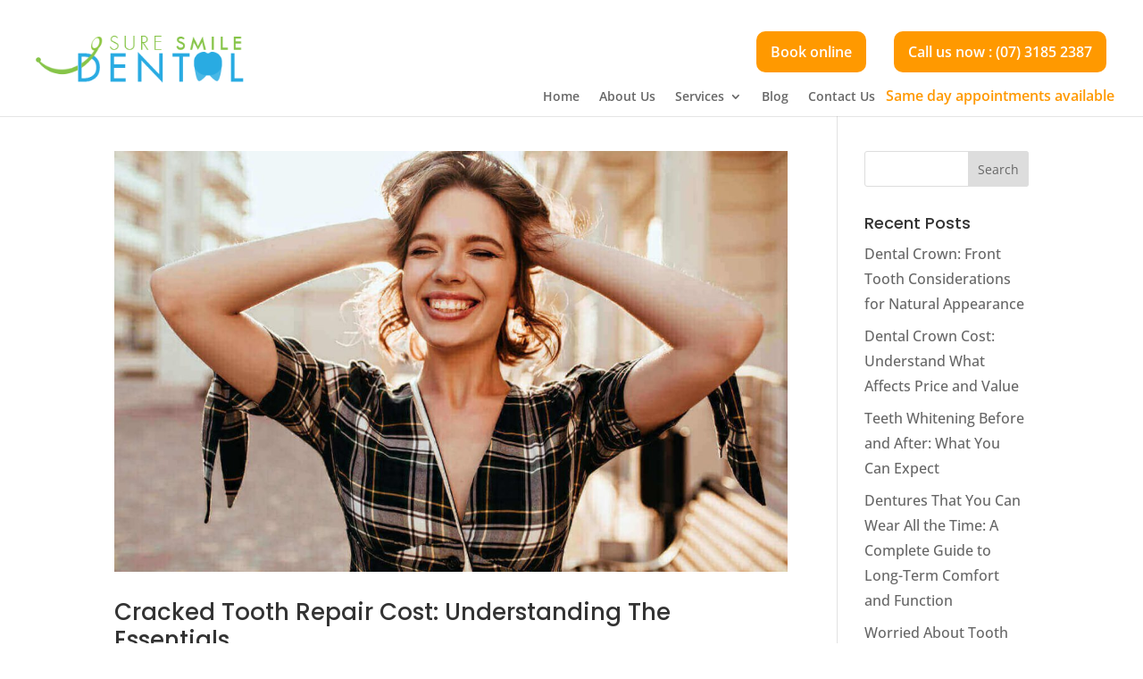

--- FILE ---
content_type: text/html; charset=UTF-8
request_url: https://suresmiledental.com.au/tag/costs-of-cracked-tooth-repair/
body_size: 15122
content:
<!DOCTYPE html><html lang="en-AU" prefix="og: http://ogp.me/ns# fb: http://ogp.me/ns/fb#" prefix="og: https://ogp.me/ns#"><head><meta charset="UTF-8" /><meta http-equiv="X-UA-Compatible" content="IE=edge"><link rel="pingback" href="https://suresmiledental.com.au/xmlrpc.php" /><link rel="preconnect" href="https://fonts.gstatic.com" crossorigin /><title>Costs of cracked tooth repair Archives - Sure Smile Dental</title><meta name="description" content="Learn more aboutCosts of cracked tooth repair by reading our articles. We&#039;re posting new articles every month to help our audience about this topic."/><meta name="robots" content="index, follow, max-snippet:-1, max-video-preview:-1, max-image-preview:large"/><link rel="canonical" href="https://suresmiledental.com.au/tag/costs-of-cracked-tooth-repair/" /><meta property="og:locale" content="en_US" /><meta property="og:type" content="article" /><meta property="og:title" content="Costs of cracked tooth repair Archives - Sure Smile Dental" /><meta property="og:description" content="Learn more aboutCosts of cracked tooth repair by reading our articles. We&#039;re posting new articles every month to help our audience about this topic." /><meta property="og:url" content="https://suresmiledental.com.au/tag/costs-of-cracked-tooth-repair/" /><meta property="og:site_name" content="https://suresmiledental.com.au/" /><meta name="twitter:card" content="summary_large_image" /><meta name="twitter:title" content="Costs of cracked tooth repair Archives - Sure Smile Dental" /><meta name="twitter:description" content="Learn more aboutCosts of cracked tooth repair by reading our articles. We&#039;re posting new articles every month to help our audience about this topic." /><meta name="twitter:label1" content="Posts" /><meta name="twitter:data1" content="1" /><link rel='preconnect' href='//www.google-analytics.com' /><link rel="alternate" type="application/rss+xml" title="Sure Smile Dental &raquo; Feed" href="https://suresmiledental.com.au/feed/" /><link rel="alternate" type="application/rss+xml" title="Sure Smile Dental &raquo; Comments Feed" href="https://suresmiledental.com.au/comments/feed/" /><link rel="alternate" type="application/rss+xml" title="Sure Smile Dental &raquo; Costs of cracked tooth repair Tag Feed" href="https://suresmiledental.com.au/tag/costs-of-cracked-tooth-repair/feed/" /><meta content="Divi v.4.27.5" name="generator"/><link data-optimized="2" rel="stylesheet" href="https://suresmiledental.com.au/wp-content/litespeed/css/97c2060ee0f8ed8aed20e8fb0aefc51e.css?ver=85086" /> <script type="text/javascript" src="https://suresmiledental.com.au/wp-includes/js/jquery/jquery.min.js?ver=3.7.1" id="jquery-core-js"></script> <link rel="https://api.w.org/" href="https://suresmiledental.com.au/wp-json/" /><link rel="alternate" title="JSON" type="application/json" href="https://suresmiledental.com.au/wp-json/wp/v2/tags/184" /><link rel="EditURI" type="application/rsd+xml" title="RSD" href="https://suresmiledental.com.au/xmlrpc.php?rsd" /><meta property="og:title" name="og:title" content="Costs of cracked tooth repair" /><meta property="og:type" name="og:type" content="website" /><meta property="og:image" name="og:image" content="https://suresmiledental.com.au/wp-content/uploads/2020/07/cropped-fav.png" /><meta property="og:description" name="og:description" content="Dentist Coopers Plains | Family Dentist | Sure Smile Dental" /><meta property="og:locale" name="og:locale" content="en_AU" /><meta property="og:site_name" name="og:site_name" content="Sure Smile Dental" /><meta property="twitter:card" name="twitter:card" content="summary" /><meta name="viewport" content="width=device-width, initial-scale=1.0, maximum-scale=1.0, user-scalable=0" /> <script type="application/ld+json" class="saswp-schema-markup-output">[{"@context":"https:\/\/schema.org\/","@type":"VideoObject","@id":"https:\/\/suresmiledental.com.au\/cracked-tooth-repair-cost\/#videoobject","url":"https:\/\/suresmiledental.com.au\/cracked-tooth-repair-cost\/","headline":"Cracked Tooth Repair Cost: Understanding The Essentials","datePublished":"2024-03-15T12:00:09+11:00","dateModified":"2024-02-20T15:28:59+11:00","description":"Want to get your tooth repaired? Discover what you should expect regarding your cracked tooth repair cost in Australia with this article.","transcript":"A cracked tooth can be both a source of discomfort and a financial concern for dental health. Understanding the nuances of a cracked tooth repair cost is crucial for making informed decisions to reclaim your dazzling smile and radiating confidence. This article will delve into the signs indicating a cracked tooth that requires repair, the various types of tooth cracks, methods to alleviate broken tooth pain, available treatments for cracked teeth, and practical ways to manage and afford the associated repair costs. By understanding these aspects, individuals can make informed choices about their oral health, balancing the need for effective treatment with financial considerations.  Understanding Cracked Tooth Repair Cost  When faced with a cracked tooth, one of the immediate concerns is the associated repair cost. The financial aspect of dental care can be a significant factor in decision-making.    Repairing a cracked tooth can start at a few hundred dollars, but the total cost changes according to the diversity in the severity of cracks and the corresponding treatments. Dental bonding or a simple filling might suffice for minor chips or cracks, resulting in a lower cost. On the other end of the spectrum, more complex cases, such as vertical root fractures or extensive damage requiring dental implants, can contribute to a higher overall cost.    Understanding this range can help individuals anticipate and plan for expenses associated with cracked tooth repair. It's important to consult with a dental professional for an accurate assessment of the specific case and a tailored treatment plan that aligns with oral health needs and financial considerations.  Signs Of A Cracked Tooth Requiring Repair  Identifying the signs of a cracked tooth needing repair is crucial for timely intervention and preventing further complications. While some cracks may be visible, others can be subtle and only detectable through specific symptoms. Recognising these signs allows individuals to seek professional dental care promptly.  Tooth Sensitivity  One common indicator of a cracked tooth is heightened sensitivity, particularly to hot or cold temperatures. If you are wincing or experiencing discomfort while consuming food or beverages of extreme temperatures, it may signify a crack in the tooth enamel.  Pain During Chewing  Cracked teeth often lead to pain or discomfort during chewing. If you notice pain when biting down or releasing pressure while eating, it's essential to consult a dental professional. Ignoring this discomfort could result in further damage to the tooth structure.  Intermittent Discomfort  Cracked teeth may cause intermittent pain or discomfort that comes and goes. This inconsistency can make it challenging to pinpoint the issue, underscoring the importance of regular dental check-ups for early detection.  Visible Cracks Or Chips  In some cases, cracks or chips may be evident, especially if the damage is on the tooth's surface. However, not all cracks are immediately visible, emphasising the need for professional evaluation.  Toothache  Persistent toothache, unrelated to other dental issues like cavities or gum problems, may indicate a cracked tooth affecting the nerves. Seeking immediate attention is crucial to addressing the root cause of the pain.    Recognising these signs early on can facilitate prompt intervention, preventing further damage and potentially reducing the overall cost of treatment.  Exploring Types Of Teeth Cracks  Understanding the various types of tooth cracks is essential for individuals and dental professionals to determine the appropriate action. Different cracks demand distinct treatments, and a comprehensive assessment is crucial for effective repair and long-term oral health.  Craze Lines  Craze lines are superficial cracks that occur on the tooth enamel. While they may be common and harmless, they can sometimes cause tooth sensitivity. Dental bonding, or veneers, are potential treatments to address the appearance of craze lines.  Fractured Cusp  A fractured cusp involves chipping a small piece of the tooth's chewing surface. This type of crack typically does not affect the pulp and can be repaired with a dental crown or filling, depending on the extent of the damage.  Cracked Tooth  A cracked tooth extends beyond the enamel to the dentin or pulp, causing more discomfort. Treatment options vary based on the severity of the crack, ranging from dental bonding or root canal treatment to extraction in severe cases.  Vertical Root Fractures  Vertical root fractures extend upwards from the root of the chipped tooth. These cracks are often challenging to detect and may require extraction if left untreated. In some cases, endodontic surgery or a dental implant may be necessary.    Understanding the specific type of crack is crucial for developing an appropriate treatment plan.    &nbsp;  Alleviating Broken Tooth Pain: Temporary Relief Measures  Experiencing chipped or cracked tooth pain can be distressing. While professional dental care is essential for a lasting solution, there are temporary relief measures that individuals can adopt to manage the discomfort of chipped teeth at home.  Over-The-Counter Pain Relievers  Acetaminophen or ibuprofen, two over-the-counter pain medications, can provide momentary relief from the discomfort of fractured teeth. Following the recommended dosage and consulting a dental professional for any concerns or contraindications is crucial.  Cold Compress  Reducing swelling and temporarily numbing the discomfort can be achieved by applying a cold compress to the afflicted region. Apply an ice pack to the outside of the cheek for 15 to 20 minutes after wrapping it in a small piece of fabric. To avoid getting ice burns, keep your hands away from your skin.  Avoiding Trigger Foods  Identifying and avoiding trigger foods that exacerbate pain is essential. Avoid meals that are excessively hot or cold, hard, or require a lot of chewing. Opt for softer, room-temperature options to minimise discomfort.  Gentle Oral Hygiene Practices  Maintain gentle oral hygiene practices to avoid aggravating the broken tooth. Use a soft-bristled toothbrush, brush cautiously, and floss around the affected area. This helps prevent further irritation and damage.  Dental Wax For Sharp Edges  If the broken tooth has sharp edges that may irritate the tongue or cheeks, dental wax can be applied to provide a protective barrier. This temporary solution can ease discomfort until professional dental care is sought.    While these measures offer temporary relief, they are not substitutes for professional treatment. Seeking prompt dental care is crucial to addressing the root cause of the pain and preventing further complications.  Repairing Your Chipped Or Cracked Teeth: What To Expect From A Dental Professional  Choosing how to repair a chipped tooth requires consultation with a dentist who can determine the extent of the damage and suggest the best course of action. Making educated judgements regarding one's oral health can be facilitated by understanding the procedures and expectations throughout the restoration process.  Professional Assessment  A comprehensive examination performed by a dentist is the first step. This might entail visual inspections, X-rays, or other diagnostic methods to identify the kind and severity of the tooth fracture and whether any visible dental decay exists. The findings will guide the development of a tailored treatment plan.  Treatment Options  Based on the assessment, the dentist will present treatment options. For minor cracks, dental bonding or a simple filling may suffice. If the damage is more serious, a dental crown could be necessary to rebuild the tooth's structure. In cases where the crack extends to the pulp, a root canal may be recommended.  Root Canal Treatment  A root canal may be required to remove the injured tissue and relieve discomfort if the break has reached the pulp. A crown must be placed after the root canal has been cleaned and sealed to reinforce and preserve the tooth.  Dental Crown Placement  If a dental crown is advised, the dentist will prepare the tooth by extracting any decaying or damaged areas. An impression of the tooth is then taken to create a custom-fit crown placed over the prepared tooth to restore its function and appearance.  Dental Implants Or Extractions  The dentist may recommend dental implant surgery or extraction in severe cases where the cracked tooth cannot be saved. Dental implants involve replacing the damaged tooth with a prosthetic one that acts and looks exactly like your natural tooth, while tooth extraction may be followed by options such as bridges or dentures.  Follow-Up Care  Follow-up consultations may be arranged following the repair process to monitor healing and evaluate the efficacy of the treatment. Adhering to post-treatment care instructions is crucial for a smooth recovery.    Understanding these steps and engaging with the dental professional throughout the process ensures a more informed and confident approach to repairing a cracked tooth.  Affording Your Cracked Tooth Repair Cost: Practical Strategies  Addressing a cracked tooth promptly is essential for oral health, but the associated repair costs can concern many individuals. Fortunately, there are practical strategies and options to help manage and afford these expenses.  Dental Insurance  Verify if your dental insurance covers the expense of repairing a damaged tooth. Many dental insurance plans offer coverage for essential procedures, reducing the financial burden on individuals. Verify the details of your coverage, including any copayments or deductibles.  Payment Plans  Discuss flexible payment plans with your dental clinic. Many dental professionals understand the financial constraints patients may face and may offer instalment plans. This allows you to spread the cost of the treatment over a period, making it more manageable.  Health Savings Accounts (HSAs) Or Flexible Spending Accounts (FSAs)  If you have an HSA or FSA, consider using these accounts to cover dental expenses. These accounts allow for tax-deductible contributions, and the money contributed can be used for various medical costs, including dental work.  Dental Discount Plans  Explore dental discount plans that may provide reduced fees for dental services. While not insurance, these plans offer discounted rates at participating dental clinics, potentially lowering the overall cost of cracked teeth.  Financing Options  Some dental clinics may collaborate with financing companies to offer specific financing options for dental procedures. These options can include low- or zero-interest plans, making it more convenient for individuals to manage the cost over time.  Discuss Treatment Options  Engage transparently with your dentist about treatment options and associated costs. Understanding the range of treatments available and their respective costs allows you to make informed decisions based on oral health needs and budget considerations.    By exploring these strategies, individuals can easily navigate the financial aspects of cracked tooth repair.  Frequently Asked Questions  Does dental insurance cover cracked tooth repair?  Many dental insurance plans provide coverage for cracked tooth repair. However, the extent of coverage can vary. Reviewing your insurance policy and understanding any copayments, deductibles, or limitations related to the procedure is crucial.  Are there financing options available for cracked tooth repair?  Some dental clinics offer financing options in collaboration with financing companies. These options may include instalment plans with low- or zero-interest rates, providing individuals with flexibility in managing the cost of treatment.  What are the alternatives to expensive broken teeth repair options?  The alternatives depend on the severity of the crack. Dental bonding or a filling may be more affordable options for minor cracks. Seeking a second opinion from another dental professional can also provide insights into alternative, cost-effective solutions.  Making Informed Decisions To Fix A Chipped Tooth  Addressing a cracked tooth involves more than just dental care; it requires a thoughtful approach to oral health and financial considerations. Remember, timely action is key when it comes to a cracked tooth. Ignoring the signs or delaying treatment can lead to further complications and potentially higher costs. Your oral health is an investment, and with the right information and strategies, you can navigate the path to a healthy, restored smile.    Call Sure Smile Dental, Brisbane, QLD, 4108, today at (07) 3185 2387 to repair your chipped tooth.    Note: Any surgical or invasive procedure carries risks. Before proceeding, you should seek a second opinion from an appropriately qualified health practitioner.  Sources  Bonding of the Teeth: FSA Eligibility. fsastore.com\/fsa-eligibility-list\/b\/bonding-of-the-teeth.    Bonin, Caroline. \u201c5 Types of Cracked Teeth (Pain Relief and Treatment).\u201d NewMouth, 1 Feb. 2024, www.newmouth.com\/oral-health\/cracked-tooth.    \u201cDental Care Services That Qualify Under an HSA.\u201d While Dental Services and HSA Eligibility Isn\u2019t Quite a Black and White Discussion, There Are Some Common -- and Necessary -- Dental Procedures That Are Eligible., hsastore.com\/articles\/learn-hsa-dental-care.html.    Dunkin, Mary Anne. \u201cRepairing a Chipped or Broken Tooth.\u201d WebMD, 28 Oct. 2009, www.webmd.com\/oral-health\/repairing-a-chipped-or-broken-tooth.    Farotech. \u201cChipped Tooth Repair | Repair Chipped Teeth.\u201d Penn Dental Medicine, 5 Nov. 2021, penndentalmedicine.org\/blog\/chipped-tooth-repair.    \u201cHow Much Does It Cost to Repair a Chipped Tooth? | Byte\u00ae.\u201d https:\/\/www.byte.com, 27 July 2023, www.byte.com\/community\/resources\/article\/cost-repair-chipped-tooth.    Watson, Shawn. \u201cCracked or Broken Tooth Pain Relief.\u201d Verywell Health, 21 Dec. 2023, www.verywellhealth.com\/toothache-relief-from-a-cracked-or-broken-tooth-1059317.","name":"Cracked Tooth Repair Cost: Understanding The Essentials","uploadDate":"2024-03-15T12:00:09+11:00","thumbnailUrl":"https:\/\/suresmiledental.com.au\/wp-content\/uploads\/2024\/02\/cracked-tooth-repair-cost-coopers-plain-150x150.jpg","author":{"@type":"Person","name":"Sure Smile Dental Team","url":"https:\/\/suresmiledental.com.au\/author\/blog-uploader\/","sameAs":[],"image":{"@type":"ImageObject","url":"https:\/\/secure.gravatar.com\/avatar\/500a8755a87696f78d11c56ff0d8ab432668f6ffacad84cb750453030f55a2c4?s=96&d=mm&r=g","height":96,"width":96}},"contentUrl":"https:\/\/www.youtube.com\/embed\/MUB_PxmJiPc?si=S9Eavr_rZ1hmKSNx","embedUrl":"https:\/\/www.youtube.com\/embed\/MUB_PxmJiPc?si=S9Eavr_rZ1hmKSNx"}]</script>  <script type="litespeed/javascript">window.dataLayer=window.dataLayer||[];function gtag(){dataLayer.push(arguments)}
gtag('js',new Date());gtag('config','G-XTR2FRDXCE',{"cookie_prefix":"CaosGtag","cookie_domain":"suresmiledental.com.au","cookie_flags":"samesite=none;secure"})</script> <meta name="google-site-verification" content="L_D38bF13dayIZ_IuCGWUU8xLe074W3x0KCmOibDuhA"> <script type="litespeed/javascript" data-src="https://www.googletagmanager.com/gtag/js?id=UA-158584799-2"></script> <script type="litespeed/javascript">window.dataLayer=window.dataLayer||[];function gtag(){dataLayer.push(arguments)}
gtag('js',new Date());gtag('config','UA-158584799-2')</script> <meta http-equiv="”Content-Security-Policy”" content="”default-src" ’self’; img-src *”><link rel="icon" href="https://suresmiledental.com.au/wp-content/uploads/2020/07/cropped-fav-32x32.png" sizes="32x32" /><link rel="icon" href="https://suresmiledental.com.au/wp-content/uploads/2020/07/cropped-fav-192x192.png" sizes="192x192" /><link rel="apple-touch-icon" href="https://suresmiledental.com.au/wp-content/uploads/2020/07/cropped-fav-180x180.png" /><meta name="msapplication-TileImage" content="https://suresmiledental.com.au/wp-content/uploads/2020/07/cropped-fav-270x270.png" /><meta property="og:site_name" content="Sure Smile Dental"/><meta property="og:title" content="Costs of cracked tooth repair"/><meta property="og:url" content="https://suresmiledental.com.au/tag/costs-of-cracked-tooth-repair/"/><meta property="og:type" content="article"/><meta property="og:description" content="Dentist Coopers Plains | Family Dentist | Sure Smile Dental"/><meta name="twitter:title" content="Costs of cracked tooth repair"/><meta name="twitter:url" content="https://suresmiledental.com.au/tag/costs-of-cracked-tooth-repair/"/><meta name="twitter:description" content="Dentist Coopers Plains | Family Dentist | Sure Smile Dental"/><meta name="twitter:card" content="summary_large_image"/><meta name="twitter:site" content="@suresmiledental"/></head><body data-rsssl=1 class="archive tag tag-costs-of-cracked-tooth-repair tag-184 wp-theme-Divi et_bloom et_pb_button_helper_class et_fullwidth_nav et_fixed_nav et_show_nav et_secondary_nav_enabled et_primary_nav_dropdown_animation_fade et_secondary_nav_dropdown_animation_fade et_header_style_left et_pb_footer_columns3 et_cover_background et_pb_gutter et_pb_gutters3 et_right_sidebar et_divi_theme et-db"><div id="page-container"><div id="top-header"><div class="container clearfix"><div id="et-info">
<span id="et-info-phone">   Call Us: <a href="tel:+61731852387" data-wpel-link="internal">(07) 3185 2387</a></span></div><div id="et-secondary-menu"></div></div></div><header id="main-header" data-height-onload="30"><div class="container clearfix et_menu_container"><div class="logo_container">
<span class="logo_helper"></span>
<a href="https://suresmiledental.com.au/" data-wpel-link="internal">
<img data-lazyloaded="1" src="[data-uri]" data-src="https://suresmiledental.com.au/wp-content/uploads/2020/07/sure-smile-dental.png" width="332" height="90" alt="Sure Smile Dental" id="logo" data-height-percentage="54" />
</a></div><div id="et-top-navigation" data-height="30" data-fixed-height="40"><nav id="top-menu-nav"><ul id="top-menu" class="nav"><li id="menu-item-22" class="menu-item menu-item-type-post_type menu-item-object-page menu-item-home menu-item-22"><a href="https://suresmiledental.com.au/" data-wpel-link="internal">Home</a></li><li id="menu-item-23" class="menu-item menu-item-type-post_type menu-item-object-page menu-item-23"><a href="https://suresmiledental.com.au/about-us/" data-wpel-link="internal">About Us</a></li><li id="menu-item-26" class="menu-item menu-item-type-custom menu-item-object-custom menu-item-has-children menu-item-26"><a>Services</a><ul class="sub-menu"><li id="menu-item-7824" class="menu-item menu-item-type-post_type menu-item-object-page menu-item-7824"><a href="https://suresmiledental.com.au/dental-implants/" data-wpel-link="internal">Dental Implants</a></li><li id="menu-item-3532" class="menu-item menu-item-type-post_type menu-item-object-page menu-item-3532"><a href="https://suresmiledental.com.au/crowns-and-bridges-coopers-plains/" data-wpel-link="internal">Crowns and Bridges</a></li><li id="menu-item-3505" class="menu-item menu-item-type-post_type menu-item-object-page menu-item-3505"><a href="https://suresmiledental.com.au/dentures-coopers-plains/" data-wpel-link="internal">Dentures</a></li><li id="menu-item-3560" class="menu-item menu-item-type-post_type menu-item-object-page menu-item-3560"><a href="https://suresmiledental.com.au/emergency-dentistry-coopers-plains/" data-wpel-link="internal">Emergency Dentist</a></li><li id="menu-item-27" class="menu-item menu-item-type-post_type menu-item-object-page menu-item-27"><a href="https://suresmiledental.com.au/general-check-up-and-cleaning-coopers-plains/" data-wpel-link="internal">General Dentistry</a></li><li id="menu-item-3481" class="menu-item menu-item-type-post_type menu-item-object-page menu-item-3481"><a href="https://suresmiledental.com.au/gum-disease-coopers-plains/" data-wpel-link="internal">Gum Disease Treatment</a></li><li id="menu-item-3561" class="menu-item menu-item-type-post_type menu-item-object-page menu-item-3561"><a href="https://suresmiledental.com.au/invisalign-coopers-plains/" data-wpel-link="internal">Invisalign®</a></li><li id="menu-item-3462" class="menu-item menu-item-type-post_type menu-item-object-page menu-item-3462"><a href="https://suresmiledental.com.au/kids-dentistry-coopers-plains/" data-wpel-link="internal">Kids Dentistry</a></li><li id="menu-item-3525" class="menu-item menu-item-type-post_type menu-item-object-page menu-item-3525"><a href="https://suresmiledental.com.au/veneers-coopers-plains/" data-wpel-link="internal">Porcelain Veneers</a></li><li id="menu-item-3515" class="menu-item menu-item-type-post_type menu-item-object-page menu-item-3515"><a href="https://suresmiledental.com.au/teeth-whitening-coopers-plains/" data-wpel-link="internal">Teeth Whitening</a></li><li id="menu-item-3478" class="menu-item menu-item-type-post_type menu-item-object-page menu-item-3478"><a href="https://suresmiledental.com.au/tooth-fillings-coopers-plains/" data-wpel-link="internal">Tooth Fillings</a></li><li id="menu-item-3455" class="menu-item menu-item-type-post_type menu-item-object-page menu-item-3455"><a href="https://suresmiledental.com.au/wisdom-teeth-removal-coopers-plains/" data-wpel-link="internal">Wisdom Teeth Removal</a></li></ul></li><li id="menu-item-24" class="menu-item menu-item-type-post_type menu-item-object-page menu-item-24"><a href="https://suresmiledental.com.au/blog/" data-wpel-link="internal">Blog</a></li><li id="menu-item-25" class="menu-item menu-item-type-post_type menu-item-object-page menu-item-25"><a href="https://suresmiledental.com.au/contact-us/" data-wpel-link="internal">Contact Us</a></li><li id="menu-item-212249" class="menu-item menu-item-type-custom menu-item-object-custom menu-item-212249"><a href="https://suresmiledental.portal.dental/" data-wpel-link="external" rel="external noopener noreferrer"><span id="book-online-1" class="buttoncta " >Book online</span><p style="     margin-top: 5px; "><p style="color: #ff9900; font-size:16px"><br></p></a></li><li id="menu-item-28" class="menu-item menu-item-type-custom menu-item-object-custom menu-item-28"><a href="tel:+61731852387" data-wpel-link="internal"><span id="book-online-2" class="buttoncta" >Call us now : (07) 3185 2387</span><p style="     margin-top: 5px; "><p style="color: #ff9900; font-size:16px">Same day appointments available</p></a></li></ul></nav><div id="et_mobile_nav_menu"><div class="mobile_nav closed">
<span class="select_page">Select Page</span>
<span class="mobile_menu_bar mobile_menu_bar_toggle"></span></div></div></div></div></header><div id="et-main-area"><div id="main-content"><div class="container"><div id="content-area" class="clearfix"><div id="left-area"><article id="post-7756" class="et_pb_post post-7756 post type-post status-publish format-standard has-post-thumbnail hentry category-emergency-dentist tag-costs-of-cracked-tooth-repair tag-expenses-for-fixing-cracked-tooth tag-price-of-fixing-cracked-tooth tag-what-is-cracked-tooth"><a class="entry-featured-image-url" href="https://suresmiledental.com.au/cracked-tooth-repair-cost/" data-wpel-link="internal">
<img data-lazyloaded="1" src="[data-uri]" data-src="https://suresmiledental.com.au/wp-content/uploads/2024/02/cracked-tooth-repair-cost-coopers-plain-1080x675.jpg" alt="Cracked Tooth Repair Cost: Understanding The Essentials" class="" width="1080" height="675" data-srcset="https://suresmiledental.com.au/wp-content/uploads/2024/02/cracked-tooth-repair-cost-coopers-plain-1080x675.jpg 1080w, https://suresmiledental.com.au/wp-content/uploads/2024/02/cracked-tooth-repair-cost-coopers-plain-980x653.jpg 980w, https://suresmiledental.com.au/wp-content/uploads/2024/02/cracked-tooth-repair-cost-coopers-plain-480x320.jpg 480w" data-sizes="(min-width: 0px) and (max-width: 480px) 480px, (min-width: 481px) and (max-width: 980px) 980px, (min-width: 981px) 1080px, 100vw" />							</a><h2 class="entry-title"><a href="https://suresmiledental.com.au/cracked-tooth-repair-cost/" data-wpel-link="internal">Cracked Tooth Repair Cost: Understanding The Essentials</a></h2><p class="post-meta"> by <span class="author vcard"><a href="https://suresmiledental.com.au/author/blog-uploader/" title="Posts by Sure Smile Dental Team" rel="author" data-wpel-link="internal">Sure Smile Dental Team</a></span> | <span class="published">Mar 15, 2024</span> | <a href="https://suresmiledental.com.au/category/emergency-dentist/" rel="category tag" data-wpel-link="internal">Emergency Dentist</a></p>&hellip;</article></div><div id="sidebar"><div id="search-2" class="et_pb_widget widget_search"><form role="search" method="get" id="searchform" class="searchform" action="https://suresmiledental.com.au/"><div>
<label class="screen-reader-text" for="s">Search for:</label>
<input type="text" value="" name="s" id="s" />
<input type="submit" id="searchsubmit" value="Search" /></div></form></div><div id="recent-posts-2" class="et_pb_widget widget_recent_entries"><h4 class="widgettitle">Recent Posts</h4><ul><li>
<a href="https://suresmiledental.com.au/dental-crown-front-tooth/" data-wpel-link="internal">Dental Crown: Front Tooth Considerations for Natural Appearance</a></li><li>
<a href="https://suresmiledental.com.au/dental-crown-cost/" data-wpel-link="internal">Dental Crown Cost: Understand What Affects Price and Value</a></li><li>
<a href="https://suresmiledental.com.au/teeth-whitening-before-and-after/" data-wpel-link="internal">Teeth Whitening Before and After: What You Can Expect</a></li><li>
<a href="https://suresmiledental.com.au/dentures-that-you-can-wear-all-the-time/" data-wpel-link="internal">Dentures That You Can Wear All the Time: A Complete Guide to Long-Term Comfort and Function</a></li><li>
<a href="https://suresmiledental.com.au/tooth-sensitivity-symptoms/" data-wpel-link="internal">Worried About Tooth Sensitivity Symptoms? Here’s What to Look Out For</a></li></ul></div><div id="recent-comments-2" class="et_pb_widget widget_recent_comments"><h4 class="widgettitle">Recent Comments</h4><ul id="recentcomments"></ul></div><div id="block-2" class="et_pb_widget widget_block widget_tag_cloud"><p class="wp-block-tag-cloud"><a href="https://suresmiledental.com.au/tag/broken-teeth-causes/" class="tag-cloud-link tag-link-51 tag-link-position-1" style="font-size: 13.25pt;" aria-label="broken teeth causes (2 items)" data-wpel-link="internal">broken teeth causes</a>
<a href="https://suresmiledental.com.au/tag/broken-tooth/" class="tag-cloud-link tag-link-20 tag-link-position-2" style="font-size: 13.25pt;" aria-label="broken tooth (2 items)" data-wpel-link="internal">broken tooth</a>
<a href="https://suresmiledental.com.au/tag/broken-tooth-treatment/" class="tag-cloud-link tag-link-45 tag-link-position-3" style="font-size: 13.25pt;" aria-label="broken tooth treatment (2 items)" data-wpel-link="internal">broken tooth treatment</a>
<a href="https://suresmiledental.com.au/tag/broken-wisdom-tooth/" class="tag-cloud-link tag-link-15 tag-link-position-4" style="font-size: 13.25pt;" aria-label="broken wisdom tooth (2 items)" data-wpel-link="internal">broken wisdom tooth</a>
<a href="https://suresmiledental.com.au/tag/cracked-tooth-risks/" class="tag-cloud-link tag-link-166 tag-link-position-5" style="font-size: 22pt;" aria-label="cracked tooth risks (5 items)" data-wpel-link="internal">cracked tooth risks</a>
<a href="https://suresmiledental.com.au/tag/cracked-tooth-symptoms/" class="tag-cloud-link tag-link-54 tag-link-position-6" style="font-size: 22pt;" aria-label="cracked tooth symptoms (5 items)" data-wpel-link="internal">cracked tooth symptoms</a>
<a href="https://suresmiledental.com.au/tag/cracked-tooth-syndrome/" class="tag-cloud-link tag-link-164 tag-link-position-7" style="font-size: 19.666666666667pt;" aria-label="cracked tooth syndrome (4 items)" data-wpel-link="internal">cracked tooth syndrome</a>
<a href="https://suresmiledental.com.au/tag/cracked-tooth-treatment/" class="tag-cloud-link tag-link-165 tag-link-position-8" style="font-size: 22pt;" aria-label="cracked tooth treatment (5 items)" data-wpel-link="internal">cracked tooth treatment</a>
<a href="https://suresmiledental.com.au/tag/dental-bridge-types/" class="tag-cloud-link tag-link-210 tag-link-position-9" style="font-size: 8pt;" aria-label="dental bridge types (1 item)" data-wpel-link="internal">dental bridge types</a>
<a href="https://suresmiledental.com.au/tag/dental-crowns/" class="tag-cloud-link tag-link-29 tag-link-position-10" style="font-size: 13.25pt;" aria-label="dental crowns (2 items)" data-wpel-link="internal">dental crowns</a>
<a href="https://suresmiledental.com.au/tag/dental-crowns-broken-tooth/" class="tag-cloud-link tag-link-46 tag-link-position-11" style="font-size: 16.75pt;" aria-label="dental crowns broken tooth (3 items)" data-wpel-link="internal">dental crowns broken tooth</a>
<a href="https://suresmiledental.com.au/tag/dental-crowns-longevity/" class="tag-cloud-link tag-link-38 tag-link-position-12" style="font-size: 19.666666666667pt;" aria-label="dental crowns longevity (4 items)" data-wpel-link="internal">dental crowns longevity</a>
<a href="https://suresmiledental.com.au/tag/dental-emergency/" class="tag-cloud-link tag-link-22 tag-link-position-13" style="font-size: 19.666666666667pt;" aria-label="dental emergency (4 items)" data-wpel-link="internal">dental emergency</a>
<a href="https://suresmiledental.com.au/tag/dental-filling/" class="tag-cloud-link tag-link-25 tag-link-position-14" style="font-size: 13.25pt;" aria-label="dental filling (2 items)" data-wpel-link="internal">dental filling</a>
<a href="https://suresmiledental.com.au/tag/dental-implant-cost/" class="tag-cloud-link tag-link-192 tag-link-position-15" style="font-size: 8pt;" aria-label="dental implant cost (1 item)" data-wpel-link="internal">dental implant cost</a>
<a href="https://suresmiledental.com.au/tag/dental-implant-procedure/" class="tag-cloud-link tag-link-191 tag-link-position-16" style="font-size: 8pt;" aria-label="dental implant procedure (1 item)" data-wpel-link="internal">dental implant procedure</a>
<a href="https://suresmiledental.com.au/tag/dental-implants/" class="tag-cloud-link tag-link-218 tag-link-position-17" style="font-size: 8pt;" aria-label="dental implants (1 item)" data-wpel-link="internal">dental implants</a>
<a href="https://suresmiledental.com.au/tag/dental-implants-charges-and-fees/" class="tag-cloud-link tag-link-189 tag-link-position-18" style="font-size: 16.75pt;" aria-label="Dental Implants charges and fees (3 items)" data-wpel-link="internal">Dental Implants charges and fees</a>
<a href="https://suresmiledental.com.au/tag/dental-implants-expenses/" class="tag-cloud-link tag-link-188 tag-link-position-19" style="font-size: 16.75pt;" aria-label="Dental Implants expenses (3 items)" data-wpel-link="internal">Dental Implants expenses</a>
<a href="https://suresmiledental.com.au/tag/denture-types/" class="tag-cloud-link tag-link-219 tag-link-position-20" style="font-size: 8pt;" aria-label="denture types (1 item)" data-wpel-link="internal">denture types</a>
<a href="https://suresmiledental.com.au/tag/do-dental-fillings-hurt/" class="tag-cloud-link tag-link-12 tag-link-position-21" style="font-size: 13.25pt;" aria-label="do dental fillings hurt (2 items)" data-wpel-link="internal">do dental fillings hurt</a>
<a href="https://suresmiledental.com.au/tag/emergency-dentist/" class="tag-cloud-link tag-link-21 tag-link-position-22" style="font-size: 13.25pt;" aria-label="emergency dentist (2 items)" data-wpel-link="internal">emergency dentist</a>
<a href="https://suresmiledental.com.au/tag/how-does-a-dental-implant-work/" class="tag-cloud-link tag-link-35 tag-link-position-23" style="font-size: 13.25pt;" aria-label="how does a dental implant work (2 items)" data-wpel-link="internal">how does a dental implant work</a>
<a href="https://suresmiledental.com.au/tag/how-long-do-crowns-in-teeth-last/" class="tag-cloud-link tag-link-37 tag-link-position-24" style="font-size: 13.25pt;" aria-label="how long do crowns in teeth last (2 items)" data-wpel-link="internal">how long do crowns in teeth last</a>
<a href="https://suresmiledental.com.au/tag/invisalign-procedure/" class="tag-cloud-link tag-link-202 tag-link-position-25" style="font-size: 13.25pt;" aria-label="invisalign procedure (2 items)" data-wpel-link="internal">invisalign procedure</a>
<a href="https://suresmiledental.com.au/tag/invisalign-treatment/" class="tag-cloud-link tag-link-201 tag-link-position-26" style="font-size: 13.25pt;" aria-label="invisalign treatment (2 items)" data-wpel-link="internal">invisalign treatment</a>
<a href="https://suresmiledental.com.au/tag/oral-hygiene-practices/" class="tag-cloud-link tag-link-167 tag-link-position-27" style="font-size: 8pt;" aria-label="Oral Hygiene Practices (1 item)" data-wpel-link="internal">Oral Hygiene Practices</a>
<a href="https://suresmiledental.com.au/tag/orthodontic-procedures/" class="tag-cloud-link tag-link-203 tag-link-position-28" style="font-size: 13.25pt;" aria-label="orthodontic procedures (2 items)" data-wpel-link="internal">orthodontic procedures</a>
<a href="https://suresmiledental.com.au/tag/preventing-tooth-cracks/" class="tag-cloud-link tag-link-161 tag-link-position-29" style="font-size: 13.25pt;" aria-label="Preventing Tooth Cracks (2 items)" data-wpel-link="internal">Preventing Tooth Cracks</a>
<a href="https://suresmiledental.com.au/tag/professional-teeth-whitening/" class="tag-cloud-link tag-link-194 tag-link-position-30" style="font-size: 13.25pt;" aria-label="professional teeth whitening (2 items)" data-wpel-link="internal">professional teeth whitening</a>
<a href="https://suresmiledental.com.au/tag/sensitive-teeth/" class="tag-cloud-link tag-link-23 tag-link-position-31" style="font-size: 8pt;" aria-label="sensitive teeth (1 item)" data-wpel-link="internal">sensitive teeth</a>
<a href="https://suresmiledental.com.au/tag/symptoms-of-a-cracked-tooth/" class="tag-cloud-link tag-link-163 tag-link-position-32" style="font-size: 13.25pt;" aria-label="Symptoms of a Cracked Tooth (2 items)" data-wpel-link="internal">Symptoms of a Cracked Tooth</a>
<a href="https://suresmiledental.com.au/tag/symptoms-of-cracked-tooth/" class="tag-cloud-link tag-link-168 tag-link-position-33" style="font-size: 13.25pt;" aria-label="Symptoms of Cracked Tooth (2 items)" data-wpel-link="internal">Symptoms of Cracked Tooth</a>
<a href="https://suresmiledental.com.au/tag/teeth-discolouration/" class="tag-cloud-link tag-link-196 tag-link-position-34" style="font-size: 8pt;" aria-label="teeth discolouration (1 item)" data-wpel-link="internal">teeth discolouration</a>
<a href="https://suresmiledental.com.au/tag/teeth-implants-cost/" class="tag-cloud-link tag-link-186 tag-link-position-35" style="font-size: 13.25pt;" aria-label="Teeth Implants cost (2 items)" data-wpel-link="internal">Teeth Implants cost</a>
<a href="https://suresmiledental.com.au/tag/teeth-whitening-issues/" class="tag-cloud-link tag-link-199 tag-link-position-36" style="font-size: 13.25pt;" aria-label="teeth whitening issues (2 items)" data-wpel-link="internal">teeth whitening issues</a>
<a href="https://suresmiledental.com.au/tag/teeth-whitening-options/" class="tag-cloud-link tag-link-200 tag-link-position-37" style="font-size: 13.25pt;" aria-label="teeth whitening options (2 items)" data-wpel-link="internal">teeth whitening options</a>
<a href="https://suresmiledental.com.au/tag/teeth-whitening-procedure/" class="tag-cloud-link tag-link-193 tag-link-position-38" style="font-size: 16.75pt;" aria-label="teeth whitening procedure (3 items)" data-wpel-link="internal">teeth whitening procedure</a>
<a href="https://suresmiledental.com.au/tag/teeth-whitening-treatments/" class="tag-cloud-link tag-link-195 tag-link-position-39" style="font-size: 13.25pt;" aria-label="teeth whitening treatments (2 items)" data-wpel-link="internal">teeth whitening treatments</a>
<a href="https://suresmiledental.com.au/tag/toothache/" class="tag-cloud-link tag-link-24 tag-link-position-40" style="font-size: 8pt;" aria-label="toothache (1 item)" data-wpel-link="internal">toothache</a>
<a href="https://suresmiledental.com.au/tag/treatment-for-a-cracked-tooth/" class="tag-cloud-link tag-link-159 tag-link-position-41" style="font-size: 13.25pt;" aria-label="Treatment for a Cracked Tooth (2 items)" data-wpel-link="internal">Treatment for a Cracked Tooth</a>
<a href="https://suresmiledental.com.au/tag/types-of-cracked-teeth-treatments/" class="tag-cloud-link tag-link-160 tag-link-position-42" style="font-size: 13.25pt;" aria-label="Types of Cracked Teeth Treatments (2 items)" data-wpel-link="internal">Types of Cracked Teeth Treatments</a>
<a href="https://suresmiledental.com.au/tag/types-of-tooth-cracks/" class="tag-cloud-link tag-link-169 tag-link-position-43" style="font-size: 16.75pt;" aria-label="Types of Tooth Cracks (3 items)" data-wpel-link="internal">Types of Tooth Cracks</a>
<a href="https://suresmiledental.com.au/tag/what-to-eat-after-wisdom-teeth-removal/" class="tag-cloud-link tag-link-42 tag-link-position-44" style="font-size: 13.25pt;" aria-label="what to eat after wisdom teeth removal (2 items)" data-wpel-link="internal">what to eat after wisdom teeth removal</a>
<a href="https://suresmiledental.com.au/tag/when-do-you-need-a-dental-crown/" class="tag-cloud-link tag-link-27 tag-link-position-45" style="font-size: 16.75pt;" aria-label="when do you need a dental crown (3 items)" data-wpel-link="internal">when do you need a dental crown</a></p></div></div></div></div></div><footer id="main-footer"><div class="container"><div id="footer-widgets" class="clearfix"><div class="footer-widget"><div id="custom_html-3" class="widget_text fwidget et_pb_widget widget_custom_html"><div class="textwidget custom-html-widget"><img data-lazyloaded="1" src="[data-uri]" alt="Dental L" data-src="https://suresmiledental.com.au/wp-content/uploads/2020/07/sure-smile-dental.png">
<br />
If you’re looking for a caring dental clinic in Coopers Plains to cater to all the oral health needs of you and your family, then let us introduce you to Sure Smile Dental.</div></div></div><div class="footer-widget"><div id="custom_html-4" class="widget_text fwidget et_pb_widget widget_custom_html"><h4 class="title">Our Location</h4><div class="textwidget custom-html-widget"><a href="https://g.page/sure-smile-dental---dentist-in-c" target="_blank" data-nosni="" data-wpel-link="external" rel="external noopener noreferrer">Unit 11, 123 Orange Grove Road,<br />
Coopers Plains, Brisbane, QLD, 4108</a><br><br>
Phone: <a href="tel:+61731852387" data-wpel-link="internal">(07) 3185 2387</a><br>
<br>Email:  <a href="mailto:info@suresmiledental.com.au" style="text-decoration:underline;">info@suresmiledental.com.au</a><br>
<br>Clinic Hours:<br/>
<strong>Monday</strong>  <span style="margin-left: 10px;">&nbsp;&nbsp;&nbsp;&nbsp;&nbsp;&nbsp;&nbsp;8:30 am - 5:00 pm</span><br>
<strong>Tuesday</strong>  <span style="margin-left: 10px;">&nbsp;&nbsp;&nbsp;&nbsp;&nbsp;&nbsp;&nbsp;8:30 am - 5:00 pm</span><br>
<strong>Wednesday</strong>  <span style="margin-left: 10px;">10:00 am - 6:30 pm</span><br>
<strong>Thursday</strong>  <span style="margin-left: 10px;">&nbsp;&nbsp;&nbsp;&nbsp;&nbsp;8:30 am - 5:00 pm</span><br>
<strong>Friday</strong>  <span style="margin-left: 10px;">&nbsp;&nbsp;&nbsp;&nbsp;&nbsp;&nbsp;&nbsp;&nbsp;&nbsp;&nbsp;&nbsp;8:30 am - 5:00 pm</span><br>
<strong>Saturday</strong>  <span style="margin-left: 20px;">&nbsp;&nbsp;&nbsp;8:30 am - 1:00 pm</span><br/>
<strong>Sunday</strong>  <span style="margin-left: 30px;">&nbsp;&nbsp;&nbsp;&nbsp;Closed</span>
<br/>After hours by appointment available.<br/></div></div></div><div class="footer-widget"><div id="nav_menu-3" class="fwidget et_pb_widget widget_nav_menu"><h4 class="title">Our Services</h4><div class="menu-services-container"><ul id="menu-services" class="menu"><li id="menu-item-7825" class="menu-item menu-item-type-post_type menu-item-object-page menu-item-7825"><a href="https://suresmiledental.com.au/dental-implants/" data-wpel-link="internal">Dental Implants</a></li><li id="menu-item-3564" class="menu-item menu-item-type-post_type menu-item-object-page menu-item-3564"><a href="https://suresmiledental.com.au/crowns-and-bridges-coopers-plains/" data-wpel-link="internal">Crowns and Bridges</a></li><li id="menu-item-3567" class="menu-item menu-item-type-post_type menu-item-object-page menu-item-3567"><a href="https://suresmiledental.com.au/dentures-coopers-plains/" data-wpel-link="internal">Dentures</a></li><li id="menu-item-3562" class="menu-item menu-item-type-post_type menu-item-object-page menu-item-3562"><a href="https://suresmiledental.com.au/emergency-dentistry-coopers-plains/" data-wpel-link="internal">Emergency Dentist</a></li><li id="menu-item-44" class="menu-item menu-item-type-post_type menu-item-object-page menu-item-44"><a href="https://suresmiledental.com.au/general-check-up-and-cleaning-coopers-plains/" data-wpel-link="internal">General Dentistry</a></li><li id="menu-item-3568" class="menu-item menu-item-type-post_type menu-item-object-page menu-item-3568"><a href="https://suresmiledental.com.au/gum-disease-coopers-plains/" data-wpel-link="internal">Gum Disease Treatment</a></li><li id="menu-item-3563" class="menu-item menu-item-type-post_type menu-item-object-page menu-item-3563"><a href="https://suresmiledental.com.au/invisalign-coopers-plains/" data-wpel-link="internal">Invisalign®</a></li><li id="menu-item-3570" class="menu-item menu-item-type-post_type menu-item-object-page menu-item-3570"><a href="https://suresmiledental.com.au/kids-dentistry-coopers-plains/" data-wpel-link="internal">Kids Dentistry</a></li><li id="menu-item-3565" class="menu-item menu-item-type-post_type menu-item-object-page menu-item-3565"><a href="https://suresmiledental.com.au/veneers-coopers-plains/" data-wpel-link="internal">Porcelain Veneers</a></li><li id="menu-item-3566" class="menu-item menu-item-type-post_type menu-item-object-page menu-item-3566"><a href="https://suresmiledental.com.au/teeth-whitening-coopers-plains/" data-wpel-link="internal">Teeth Whitening</a></li><li id="menu-item-3569" class="menu-item menu-item-type-post_type menu-item-object-page menu-item-3569"><a href="https://suresmiledental.com.au/tooth-fillings-coopers-plains/" data-wpel-link="internal">Tooth Fillings</a></li><li id="menu-item-3571" class="menu-item menu-item-type-post_type menu-item-object-page menu-item-3571"><a href="https://suresmiledental.com.au/wisdom-teeth-removal-coopers-plains/" data-wpel-link="internal">Wisdom Teeth Removal</a></li></ul></div></div></div></div></div><div id="footer-bottom"><div class="container clearfix"><ul class="et-social-icons"><li class="et-social-icon et-social-facebook">
<a href="https://www.facebook.com/Sure-Smile-Dental-102273531505939" class="icon" data-wpel-link="external" rel="external noopener noreferrer">
<span>Facebook</span>
</a></li></ul><div id="footer-info">Copyright © <a href="https://suresmiledental.com.au" data-wpel-link="internal">
Sure Smile Dental
</a> 2025
. All rights
reserved. | <a href="/suburbs-served/" data-wpel-link="internal">Suburbs Served | </a><a href="https://suresmiledental.com.au/privacy-policy/" data-wpel-link="internal">Privacy Policy |</a> <a href="https://suresmiledental.com.au/terms-and-conditions/" data-wpel-link="internal">Terms and Conditions | </a><br></div></div></div></footer></div></div> <script type="speculationrules">{"prefetch":[{"source":"document","where":{"and":[{"href_matches":"\/*"},{"not":{"href_matches":["\/wp-*.php","\/wp-admin\/*","\/wp-content\/uploads\/*","\/wp-content\/*","\/wp-content\/plugins\/*","\/wp-content\/themes\/Divi\/*","\/*\\?(.+)"]}},{"not":{"selector_matches":"a[rel~=\"nofollow\"]"}},{"not":{"selector_matches":".no-prefetch, .no-prefetch a"}}]},"eagerness":"conservative"}]}</script> <script data-no-optimize="1">window.lazyLoadOptions=Object.assign({},{threshold:300},window.lazyLoadOptions||{});!function(t,e){"object"==typeof exports&&"undefined"!=typeof module?module.exports=e():"function"==typeof define&&define.amd?define(e):(t="undefined"!=typeof globalThis?globalThis:t||self).LazyLoad=e()}(this,function(){"use strict";function e(){return(e=Object.assign||function(t){for(var e=1;e<arguments.length;e++){var n,a=arguments[e];for(n in a)Object.prototype.hasOwnProperty.call(a,n)&&(t[n]=a[n])}return t}).apply(this,arguments)}function o(t){return e({},at,t)}function l(t,e){return t.getAttribute(gt+e)}function c(t){return l(t,vt)}function s(t,e){return function(t,e,n){e=gt+e;null!==n?t.setAttribute(e,n):t.removeAttribute(e)}(t,vt,e)}function i(t){return s(t,null),0}function r(t){return null===c(t)}function u(t){return c(t)===_t}function d(t,e,n,a){t&&(void 0===a?void 0===n?t(e):t(e,n):t(e,n,a))}function f(t,e){et?t.classList.add(e):t.className+=(t.className?" ":"")+e}function _(t,e){et?t.classList.remove(e):t.className=t.className.replace(new RegExp("(^|\\s+)"+e+"(\\s+|$)")," ").replace(/^\s+/,"").replace(/\s+$/,"")}function g(t){return t.llTempImage}function v(t,e){!e||(e=e._observer)&&e.unobserve(t)}function b(t,e){t&&(t.loadingCount+=e)}function p(t,e){t&&(t.toLoadCount=e)}function n(t){for(var e,n=[],a=0;e=t.children[a];a+=1)"SOURCE"===e.tagName&&n.push(e);return n}function h(t,e){(t=t.parentNode)&&"PICTURE"===t.tagName&&n(t).forEach(e)}function a(t,e){n(t).forEach(e)}function m(t){return!!t[lt]}function E(t){return t[lt]}function I(t){return delete t[lt]}function y(e,t){var n;m(e)||(n={},t.forEach(function(t){n[t]=e.getAttribute(t)}),e[lt]=n)}function L(a,t){var o;m(a)&&(o=E(a),t.forEach(function(t){var e,n;e=a,(t=o[n=t])?e.setAttribute(n,t):e.removeAttribute(n)}))}function k(t,e,n){f(t,e.class_loading),s(t,st),n&&(b(n,1),d(e.callback_loading,t,n))}function A(t,e,n){n&&t.setAttribute(e,n)}function O(t,e){A(t,rt,l(t,e.data_sizes)),A(t,it,l(t,e.data_srcset)),A(t,ot,l(t,e.data_src))}function w(t,e,n){var a=l(t,e.data_bg_multi),o=l(t,e.data_bg_multi_hidpi);(a=nt&&o?o:a)&&(t.style.backgroundImage=a,n=n,f(t=t,(e=e).class_applied),s(t,dt),n&&(e.unobserve_completed&&v(t,e),d(e.callback_applied,t,n)))}function x(t,e){!e||0<e.loadingCount||0<e.toLoadCount||d(t.callback_finish,e)}function M(t,e,n){t.addEventListener(e,n),t.llEvLisnrs[e]=n}function N(t){return!!t.llEvLisnrs}function z(t){if(N(t)){var e,n,a=t.llEvLisnrs;for(e in a){var o=a[e];n=e,o=o,t.removeEventListener(n,o)}delete t.llEvLisnrs}}function C(t,e,n){var a;delete t.llTempImage,b(n,-1),(a=n)&&--a.toLoadCount,_(t,e.class_loading),e.unobserve_completed&&v(t,n)}function R(i,r,c){var l=g(i)||i;N(l)||function(t,e,n){N(t)||(t.llEvLisnrs={});var a="VIDEO"===t.tagName?"loadeddata":"load";M(t,a,e),M(t,"error",n)}(l,function(t){var e,n,a,o;n=r,a=c,o=u(e=i),C(e,n,a),f(e,n.class_loaded),s(e,ut),d(n.callback_loaded,e,a),o||x(n,a),z(l)},function(t){var e,n,a,o;n=r,a=c,o=u(e=i),C(e,n,a),f(e,n.class_error),s(e,ft),d(n.callback_error,e,a),o||x(n,a),z(l)})}function T(t,e,n){var a,o,i,r,c;t.llTempImage=document.createElement("IMG"),R(t,e,n),m(c=t)||(c[lt]={backgroundImage:c.style.backgroundImage}),i=n,r=l(a=t,(o=e).data_bg),c=l(a,o.data_bg_hidpi),(r=nt&&c?c:r)&&(a.style.backgroundImage='url("'.concat(r,'")'),g(a).setAttribute(ot,r),k(a,o,i)),w(t,e,n)}function G(t,e,n){var a;R(t,e,n),a=e,e=n,(t=Et[(n=t).tagName])&&(t(n,a),k(n,a,e))}function D(t,e,n){var a;a=t,(-1<It.indexOf(a.tagName)?G:T)(t,e,n)}function S(t,e,n){var a;t.setAttribute("loading","lazy"),R(t,e,n),a=e,(e=Et[(n=t).tagName])&&e(n,a),s(t,_t)}function V(t){t.removeAttribute(ot),t.removeAttribute(it),t.removeAttribute(rt)}function j(t){h(t,function(t){L(t,mt)}),L(t,mt)}function F(t){var e;(e=yt[t.tagName])?e(t):m(e=t)&&(t=E(e),e.style.backgroundImage=t.backgroundImage)}function P(t,e){var n;F(t),n=e,r(e=t)||u(e)||(_(e,n.class_entered),_(e,n.class_exited),_(e,n.class_applied),_(e,n.class_loading),_(e,n.class_loaded),_(e,n.class_error)),i(t),I(t)}function U(t,e,n,a){var o;n.cancel_on_exit&&(c(t)!==st||"IMG"===t.tagName&&(z(t),h(o=t,function(t){V(t)}),V(o),j(t),_(t,n.class_loading),b(a,-1),i(t),d(n.callback_cancel,t,e,a)))}function $(t,e,n,a){var o,i,r=(i=t,0<=bt.indexOf(c(i)));s(t,"entered"),f(t,n.class_entered),_(t,n.class_exited),o=t,i=a,n.unobserve_entered&&v(o,i),d(n.callback_enter,t,e,a),r||D(t,n,a)}function q(t){return t.use_native&&"loading"in HTMLImageElement.prototype}function H(t,o,i){t.forEach(function(t){return(a=t).isIntersecting||0<a.intersectionRatio?$(t.target,t,o,i):(e=t.target,n=t,a=o,t=i,void(r(e)||(f(e,a.class_exited),U(e,n,a,t),d(a.callback_exit,e,n,t))));var e,n,a})}function B(e,n){var t;tt&&!q(e)&&(n._observer=new IntersectionObserver(function(t){H(t,e,n)},{root:(t=e).container===document?null:t.container,rootMargin:t.thresholds||t.threshold+"px"}))}function J(t){return Array.prototype.slice.call(t)}function K(t){return t.container.querySelectorAll(t.elements_selector)}function Q(t){return c(t)===ft}function W(t,e){return e=t||K(e),J(e).filter(r)}function X(e,t){var n;(n=K(e),J(n).filter(Q)).forEach(function(t){_(t,e.class_error),i(t)}),t.update()}function t(t,e){var n,a,t=o(t);this._settings=t,this.loadingCount=0,B(t,this),n=t,a=this,Y&&window.addEventListener("online",function(){X(n,a)}),this.update(e)}var Y="undefined"!=typeof window,Z=Y&&!("onscroll"in window)||"undefined"!=typeof navigator&&/(gle|ing|ro)bot|crawl|spider/i.test(navigator.userAgent),tt=Y&&"IntersectionObserver"in window,et=Y&&"classList"in document.createElement("p"),nt=Y&&1<window.devicePixelRatio,at={elements_selector:".lazy",container:Z||Y?document:null,threshold:300,thresholds:null,data_src:"src",data_srcset:"srcset",data_sizes:"sizes",data_bg:"bg",data_bg_hidpi:"bg-hidpi",data_bg_multi:"bg-multi",data_bg_multi_hidpi:"bg-multi-hidpi",data_poster:"poster",class_applied:"applied",class_loading:"litespeed-loading",class_loaded:"litespeed-loaded",class_error:"error",class_entered:"entered",class_exited:"exited",unobserve_completed:!0,unobserve_entered:!1,cancel_on_exit:!0,callback_enter:null,callback_exit:null,callback_applied:null,callback_loading:null,callback_loaded:null,callback_error:null,callback_finish:null,callback_cancel:null,use_native:!1},ot="src",it="srcset",rt="sizes",ct="poster",lt="llOriginalAttrs",st="loading",ut="loaded",dt="applied",ft="error",_t="native",gt="data-",vt="ll-status",bt=[st,ut,dt,ft],pt=[ot],ht=[ot,ct],mt=[ot,it,rt],Et={IMG:function(t,e){h(t,function(t){y(t,mt),O(t,e)}),y(t,mt),O(t,e)},IFRAME:function(t,e){y(t,pt),A(t,ot,l(t,e.data_src))},VIDEO:function(t,e){a(t,function(t){y(t,pt),A(t,ot,l(t,e.data_src))}),y(t,ht),A(t,ct,l(t,e.data_poster)),A(t,ot,l(t,e.data_src)),t.load()}},It=["IMG","IFRAME","VIDEO"],yt={IMG:j,IFRAME:function(t){L(t,pt)},VIDEO:function(t){a(t,function(t){L(t,pt)}),L(t,ht),t.load()}},Lt=["IMG","IFRAME","VIDEO"];return t.prototype={update:function(t){var e,n,a,o=this._settings,i=W(t,o);{if(p(this,i.length),!Z&&tt)return q(o)?(e=o,n=this,i.forEach(function(t){-1!==Lt.indexOf(t.tagName)&&S(t,e,n)}),void p(n,0)):(t=this._observer,o=i,t.disconnect(),a=t,void o.forEach(function(t){a.observe(t)}));this.loadAll(i)}},destroy:function(){this._observer&&this._observer.disconnect(),K(this._settings).forEach(function(t){I(t)}),delete this._observer,delete this._settings,delete this.loadingCount,delete this.toLoadCount},loadAll:function(t){var e=this,n=this._settings;W(t,n).forEach(function(t){v(t,e),D(t,n,e)})},restoreAll:function(){var e=this._settings;K(e).forEach(function(t){P(t,e)})}},t.load=function(t,e){e=o(e);D(t,e)},t.resetStatus=function(t){i(t)},t}),function(t,e){"use strict";function n(){e.body.classList.add("litespeed_lazyloaded")}function a(){console.log("[LiteSpeed] Start Lazy Load"),o=new LazyLoad(Object.assign({},t.lazyLoadOptions||{},{elements_selector:"[data-lazyloaded]",callback_finish:n})),i=function(){o.update()},t.MutationObserver&&new MutationObserver(i).observe(e.documentElement,{childList:!0,subtree:!0,attributes:!0})}var o,i;t.addEventListener?t.addEventListener("load",a,!1):t.attachEvent("onload",a)}(window,document);</script><script data-no-optimize="1">window.litespeed_ui_events=window.litespeed_ui_events||["mouseover","click","keydown","wheel","touchmove","touchstart"];var urlCreator=window.URL||window.webkitURL;function litespeed_load_delayed_js_force(){console.log("[LiteSpeed] Start Load JS Delayed"),litespeed_ui_events.forEach(e=>{window.removeEventListener(e,litespeed_load_delayed_js_force,{passive:!0})}),document.querySelectorAll("iframe[data-litespeed-src]").forEach(e=>{e.setAttribute("src",e.getAttribute("data-litespeed-src"))}),"loading"==document.readyState?window.addEventListener("DOMContentLoaded",litespeed_load_delayed_js):litespeed_load_delayed_js()}litespeed_ui_events.forEach(e=>{window.addEventListener(e,litespeed_load_delayed_js_force,{passive:!0})});async function litespeed_load_delayed_js(){let t=[];for(var d in document.querySelectorAll('script[type="litespeed/javascript"]').forEach(e=>{t.push(e)}),t)await new Promise(e=>litespeed_load_one(t[d],e));document.dispatchEvent(new Event("DOMContentLiteSpeedLoaded")),window.dispatchEvent(new Event("DOMContentLiteSpeedLoaded"))}function litespeed_load_one(t,e){console.log("[LiteSpeed] Load ",t);var d=document.createElement("script");d.addEventListener("load",e),d.addEventListener("error",e),t.getAttributeNames().forEach(e=>{"type"!=e&&d.setAttribute("data-src"==e?"src":e,t.getAttribute(e))});let a=!(d.type="text/javascript");!d.src&&t.textContent&&(d.src=litespeed_inline2src(t.textContent),a=!0),t.after(d),t.remove(),a&&e()}function litespeed_inline2src(t){try{var d=urlCreator.createObjectURL(new Blob([t.replace(/^(?:<!--)?(.*?)(?:-->)?$/gm,"$1")],{type:"text/javascript"}))}catch(e){d="data:text/javascript;base64,"+btoa(t.replace(/^(?:<!--)?(.*?)(?:-->)?$/gm,"$1"))}return d}</script><script data-optimized="1" type="litespeed/javascript" data-src="https://suresmiledental.com.au/wp-content/litespeed/js/b24dd79de50fd75074e233f4157de026.js?ver=85086"></script></body></html>
<!-- Page optimized by LiteSpeed Cache @2026-01-17 17:49:12 -->

<!-- Page cached by LiteSpeed Cache 7.7 on 2026-01-17 17:49:12 -->